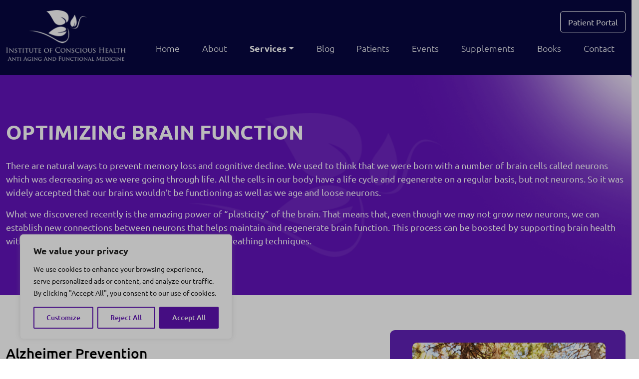

--- FILE ---
content_type: text/css
request_url: https://evelyneleone.com/wp-content/themes/evelyneleone/style.css?ver=6.9
body_size: 314
content:
/*
Theme Name: Dr. Evelyne Leone
Author: Tecniqode
Author URI: tecniqode.ph
Description: A bespoke theme developed for Dr. Evelyne Leone
License: GNU General Public License

-------------------------------------------------------------- */
/* Reset
-------------------------------------------------------------- */

--- FILE ---
content_type: application/javascript
request_url: https://evelyneleone.com/wp-content/themes/evelyneleone/app/javascripts/main.js?ver=1.0
body_size: 1054
content:
var $ = jQuery;


jQuery(window).load(function($) {

//new Luminous(document.querySelector(".gallery-events"));
});

jQuery(document).ready(function($) {
});



/*document.addEventListener('DOMContentLoaded', function() {
    new Splide('#bannerSlide', {
        type: 'loop',
        perPage: 5,
        perMove: 1,
        gap: 24,
        arrows: false,
        pagination: false,
        drag: true,
        dragMinThreshold: 2000,
        autoHeight: true,
        autoplay: true,
        interval: 2000,
        pauseOnHover: true,
        breakpoints: {
            991: {
                perPage: 4.8,
            },
        }
    }).mount();
});*/

document.addEventListener('DOMContentLoaded', function() {
    new Splide('#bannerSlide', {
        type: 'loop',
        perPage: 2,
        perMove: 1,
        gap: 24,
        arrows: true,
        pagination: false,
        drag: true,
        dragMinThreshold: 2000,
        autoHeight: true,
        autoplay: false,
        interval: 2000,
        pauseOnHover: true
    }).mount();
});